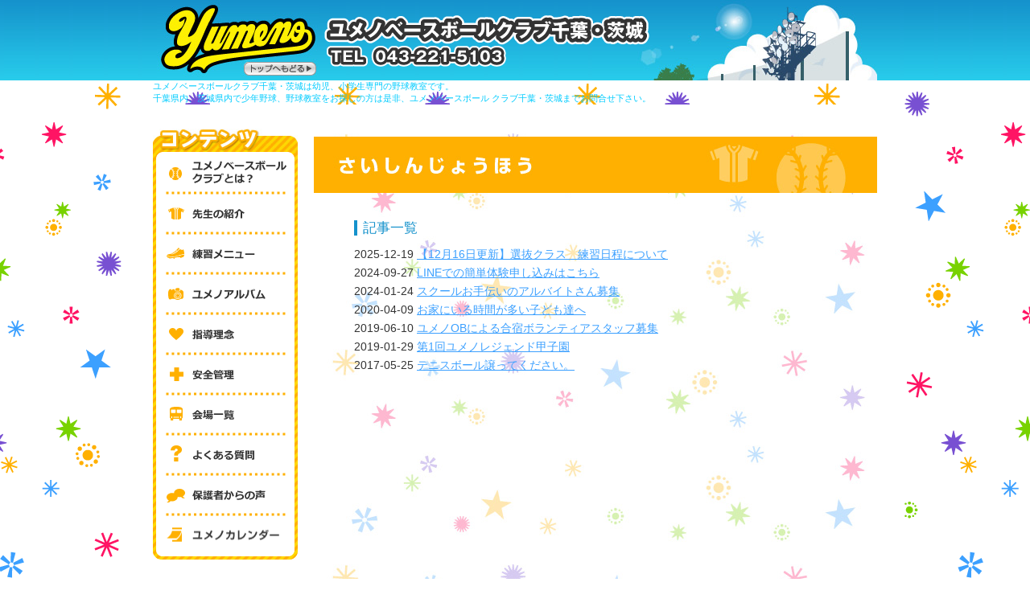

--- FILE ---
content_type: text/html
request_url: http://yumeno-baseball.com/news/index.html
body_size: 9895
content:
<!DOCTYPE HTML PUBLIC "-//W3C//DTD HTML 4.01 Transitional//EN" "http://www.w3.org/TR/html4/loose.dtd">
<html lang="ja">
<head>
<meta http-equiv="Content-Type" content="text/html;charset=UTF-8">
<title>最新情報一覧</title>
<link rel="alternate" type="application/rss+xml" title="記事一覧" href="new.xml">
<meta http-equiv="content-script-type" content="text/javascript">
<meta http-equiv="content-style-type" content="text/css">
<meta http-equiv="X-UA-Compatible" content="IE=EmulateIE7">
<meta name="description" content="ユメノベースボールクラブ千葉・茨城は、幼児・小学低学年専門のベースボールクラブです。">
<meta name="keywords" content="ユメノベースボールクラブ,ベースボールクラブ,少年野球,千葉,茨城">

<meta property="og:image" content="http://www.yumeno-baseball.com//img-fb.jpg" />


<title>ユメノベースボールクラブ千葉・茨城</title>
<link href="http://yumeno-baseball.com/css/common/layout.css" rel="stylesheet" type="text/css">
<link href="http://yumeno-baseball.com/css/common/general.css" rel="stylesheet" type="text/css">
<link href="http://yumeno-baseball.com/css/index.css" rel="stylesheet" type="text/css">

<script>
  (function(i,s,o,g,r,a,m){i['GoogleAnalyticsObject']=r;i[r]=i[r]||function(){
  (i[r].q=i[r].q||[]).push(arguments)},i[r].l=1*new Date();a=s.createElement(o),
  m=s.getElementsByTagName(o)[0];a.async=1;a.src=g;m.parentNode.insertBefore(a,m)
  })(window,document,'script','//www.google-analytics.com/analytics.js','ga');

  ga('create', 'UA-44956183-1', 'yumeno-baseball.com');
  ga('send', 'pageview');

</script>

</head>
<body>

	
<div id="header">
	<div class="inner clearfix">
		<div class="logo"><a href="http://yumeno-baseball.com"><img src="http://yumeno-baseball.com/img/common/logo.jpg" width="202" height="97" alt="yumeno"></a></div>
		<p class="tel"><img src="http://yumeno-baseball.com/img/common/hhh.png" width="408" height="75" alt="ユメノベースボールクラブ千葉・茨城 TEL.043-221-5103"></p>
	</div>
	<div class="h1bk">
	  <h1>ユメノベースボールクラブ千葉・茨城は幼児、小学生専門の野球教室です。<br>
	    千葉県内、茨城県内で少年野球、野球教室をお探しの方は是非、ユメノベースボール
      クラブ千葉・茨城までお問合せ下さい。</h1>
  </div>
</div>	
	
	
<div id="container">
	<div id="main">

        

		<div id="conts">
			<div class="innerL" style="width:700px; background-image: url(http://yumeno-baseball.com/img/common/sjbk.jpg)">
<div style="padding-top:20px;"><img src="http://yumeno-baseball.com/img/common/ttlbk.jpg" width="700" height="70" alt="yumeno"></div>
<br><br>
              <div style="width:600px; margin:0 auto;">

<div class="newsmds">
  <h3>記事一覧</h3>
</div>
<div style="font-size:14px;">
  <ul>
    <!-- article list : generate from article_list.txt -->
    <!-- BOMなし UTF-8（または Unicode など） で保存して下さい -->
<li>
2025-12-19
<a href="6.html">【12月16日更新】選抜クラス　練習日程について</a> 
<br>



</li>
<!-- BOMなし UTF-8（または Unicode など） で保存して下さい -->
<li>
2024-09-27
<a href="7.html">LINEでの簡単体験申し込みはこちら</a> 
<br>



</li>
<!-- BOMなし UTF-8（または Unicode など） で保存して下さい -->
<li>
2024-01-24
<a href="5.html">スクールお手伝いのアルバイトさん募集</a> 
<br>



</li>
<!-- BOMなし UTF-8（または Unicode など） で保存して下さい -->
<li>
2020-04-09
<a href="4.html">お家にいる時間が多い子ども達へ</a> 
<br>



</li>
<!-- BOMなし UTF-8（または Unicode など） で保存して下さい -->
<li>
2019-06-10
<a href="3.html">ユメノOBによる合宿ボランティアスタッフ募集</a> 
<br>



</li>
<!-- BOMなし UTF-8（または Unicode など） で保存して下さい -->
<li>
2019-01-29
<a href="2.html">第1回ユメノレジェンド甲子園</a> 
<br>



</li>
<!-- BOMなし UTF-8（または Unicode など） で保存して下さい -->
<li>
2017-05-25
<a href="1.html">テニスボール譲ってください。</a> 
<br>



</li>

    
  </ul>
</div>

                      </div>

<div align="center">



			 
		  </div><p>&nbsp;</p>
                      <p>&nbsp;</p>
                      <p>&nbsp;</p>
                      <p>&nbsp;</p>
                      <p>&nbsp;</p>
                      <p>&nbsp;</p>
                      <p>&nbsp;</p>
                      <p>&nbsp;</p>
                      <p>&nbsp;</p>
                      <p>&nbsp;</p>
                      <p>&nbsp;</p>
                      <p>&nbsp;</p>
                      <p>&nbsp;</p>
                      <p>&nbsp;</p>
                      <p>&nbsp;</p></div></div>
					<div id="sideBar">
			<h3><img src="http://yumeno-baseball.com/img/common/side_h3_img.jpg" width="180" height="29" alt="コンテンツ"></h3>
			<ul class="sideNavi clearfix">
				<li class="navi01"><a href="http://yumeno-baseball.com/about/index.html"><img src="http://yumeno-baseball.com/img/common/sidenavi01_off.png" width="172" height="53" alt="ユメノベースボールクラブとは？"></a></li>
				<li class="navi02"><a href="http://yumeno-baseball.com/coach/index.html"><img src="http://yumeno-baseball.com/img/common/sidenavi02_off.png" width="172" height="50" alt="先生の紹介"></a></li>
				<li class="navi03"><a href="http://yumeno-baseball.com/practice/index.html"><img src="http://yumeno-baseball.com/img/common/sidenavi03_off.png" width="172" height="50" alt="練習メニュー"></a></li>
				<li class="navi04"><a href="http://yumeno-baseball.com/album/index.html"><img src="http://yumeno-baseball.com/img/common/sidenavi04_off.png" width="172" height="50" alt="ユメノアルバム"></a></li>
				<li class="navi05"><a href="http://yumeno-baseball.com/sprit/index.html"><img src="http://yumeno-baseball.com/img/common/sidenavi05_off.png" width="172" height="50" alt="指導理念"></a></li>
				<li class="navi06"><a href="http://yumeno-baseball.com/safety/index.html"><img src="http://yumeno-baseball.com/img/common/sidenavi06_off.png" width="172" height="50" alt="安全管理"></a></li>
				<li class="navi07"><a href="http://yumeno-baseball.com/place/index.html"><img src="http://yumeno-baseball.com/img/common/sidenavi07_off.png" width="172" height="50" alt="会場一覧"></a></li>
				<li class="navi08"><a href="http://yumeno-baseball.com/faq/index.html"><img src="http://yumeno-baseball.com/img/common/sidenavi08_off.png" width="172" height="50" alt="よくある質問"></a></li>
				<li class="navi09"><a href="http://yumeno-baseball.com/parent/index.html"><img src="http://yumeno-baseball.com/img/common/sidenavi09_off.png" width="172" height="50" alt="保護者からの声"></a></li>
				<!--<li class="navi10"><a href="http://yumeno-baseball.com/contribution/index.html"><img src="http://yumeno-baseball.com/img/common/sidenavi10_off.png" width="172" height="50" alt="社会貢献"></a></li>
				<li class="navi11"><a href="http://ameblo.jp/ybc-blog/" target="_blank"><img src="http://yumeno-baseball.com/img/common/sidenavi11_off.png" width="172" height="50" alt="指導員ブログ"></a></li>-->
				<li class="navi12"><a href="http://yumeno-baseball.com/calendar/index.html"><img src="http://yumeno-baseball.com/img/common/sidenavi12_off.png" width="172" height="50" alt="ユメノカレンダー"></a></li>
				<!--<li class="navi13"><a href="http://yumeno-baseball.com/contact/testindex.html"><img src="http://yumeno-baseball.com/img/common/sidenavi13_off.png" width="172" height="49" alt="お問い合わせ"></a></li>-->
			</ul>
		</div>
	</div>
	<div id="footer">
<div style="width:900px; height:125px; background-image:url(http://yumeno-baseball.com/img/common/footbk_03.gif); background-repeat:no-repeat; padding-left:100px;">
  <div class="footmenu">
    <ul>
      <li><a href="http://yumeno-baseball.com/index.html">TOP</a></li>
      <li><a href="http://yumeno-baseball.com/about/index.html">ユメノベースボールクラブとは？</a></li>
      <li> <a href="http://yumeno-baseball.com/coach/index.html">先生のしょうかい</a></li>
      <li><a href="http://yumeno-baseball.com/practice/index.html">れんしゅうメニュー</a></li>
      <li><a href="http://yumeno-baseball.com/album/index.html">アルバム</a></li>
    </ul>
  </div>
  <div class="footmenu">
    <ul>
      <li><a href="http://s.ameblo.jp/ybc-mokuhyou/" target="_blank">今月のもくひょう</a></li>
      <li><a href="http://s.ameblo.jp/ybc-hero/" target="_blank">今日のヒーローインタビュー</a></li>
      <li> <a href="http://yumeno-baseball.com/noguchi/index.html">スペシャルサポーター</a></li>
      <li> <a href="http://yumeno-baseball.com/calendar/index.html">カレンダー</a></li>
      <li> <a href="http://ameblo.jp/ybc-blog/" target="_blank">指導員ブログ</a></li>
    </ul>
  </div>
  <div class="footmenu">
    <ul>
      <li><a href="http://yumeno-baseball.com/sprit/index.html">指導理念</a></li>
      <li><a href="http://yumeno-baseball.com/safety/index.html">安全管理</a></li>
      <li><a href="http://yumeno-baseball.com/place/index.html">会場一覧</a></li>
      <li><a href="http://yumeno-baseball.com/faq/index.html">よくある質問</a></li>
      <li><a href="http://yumeno-baseball.com/parent/index.html">保護者からの声</a></li>
    </ul>
    </div>
  <div class="footmenu">
    <ul>
      <!--<li><a href="http://yumeno-baseball.com/contribution/index.html">社会貢献</a></li>-->
      <li> <a href="http://yumeno-baseball.com/contact/index.html">お問い合わせ </a></li>
    </ul>
  </div>
    </div>    
		<p class="copy">Copyright(c) YUMENO BASEBALL CLUB all right reserved.</p>
	</div>
</div>
</body>
</html>


--- FILE ---
content_type: text/css
request_url: http://yumeno-baseball.com/css/common/layout.css
body_size: 6446
content:
@charset "shift_jis";
/*------------------------------------------------------------
	デフォルトスタイル
------------------------------------------------------------*/
html, body, div, span, applet, object, iframe,
h1, h2, h3, h4, h5, h6, p, blockquote, pre,
a, abbr, acronym, address, big, cite, code,
del, dfn, em, font, img, ins, kbd, q, s, samp,
small, strike, strong, sub, sup, tt, var,
b, u, i, center,
dl, dt, dd, ol, ul, li,
fieldset, form, label, legend,
table, caption, tbody, tfoot, thead, tr, th, td {
	margin: 0;
	padding: 0;
	background: transparent;
	border: 0;
	outline: 0;
}

body {
	font-size: 62.5%;
}

body,
table,
input, textarea, select, option {
	font-family: "ヒラギノ角ゴ Pro W3", "Hiragino Kaku Gothic Pro", "メイリオ", Meiryo,Osaka, "ＭＳ Ｐゴシック", "MS PGothic",sans-serif;
}

ol, ul {
	list-style: none;
}

blockquote, q {
	quotes: none;
}

:focus {
	outline: 0;
}

ins {
	text-decoration: none;
}

del {
	text-decoration: line-through;
}

a:link {
	color: #3CA0FF;
	text-decoration: underline;
}

a:visited {
	color: #3CA0FF;
}

a:hover {
	color: #00d3f9;
	text-decoration: none;
}

a:active {
	color: #3CA0FF;
}

/*------------------------------------------------------------
	レイアウト
------------------------------------------------------------*/
body {
	min-width: 900px;
	text-align:center;
	line-height: 1.7;
	color: #333;
	background: url(../../img/common/body_bg.png) repeat center top;
}

#container{
	margin: 0 auto;
	width: 900px;
	clear: both;
	background-color: #fff;

	text-align: left;
}

#main {
	padding: 21px 0 26px;
}

	* html #main {
		zoom: 1;
	}

	*+html #main {
		zoom: 1;
	}

#main:after {
	height: 0;
	visibility: hidden;
	content: ".";
	display: block;
	clear: both;
}

/*------------------------------------------------------------
	ヘッダー
------------------------------------------------------------*/
#header {
	background: url(../../img/common/header_bg.png) repeat-x left top;
}

#header .inner {
	padding-bottom: 3px;
	margin: 0 auto;
	width: 900px;
	text-align: left;
	background: url(../../img/common/hdinner_bg.jpg) no-repeat right bottom;
}

#header img,
#sideBar img,
#conts img {
	display: block;
}

#header .logo {
	padding: 0 4px 0 5px;
	float: left;
	width: 202px;
}

#header p.tel {
	margin-top: 14px;
	float: left;
}

/*------------------------------------------------------------
	コンテンツ
------------------------------------------------------------*/
#conts {
	margin-top: 9px;
	padding-bottom: 50px;
	width: 700px;

	float: right;
}

/*------------------------------------------------------------
	サイドバー
------------------------------------------------------------*/
#sideBar {
	padding-bottom: 4px;
	width: 180px;
    margin-bottom: 10px;
	float: left;
	background: url(../../img/common/sidebar_bg.png) no-repeat left bottom;
}

#sideBar ul.sideNavi {
	margin: 0 4px;
	width: 172px;
}

#sideBar ul.sideNavi li {
	float: left;
}

#sideBar ul.sideNavi li a {
	display: block;
	width: 172px;
}

#sideBar ul.sideNavi li.navi01 a {
	background: url(../../img/common/sidenavi01_on.png) no-repeat left top;
}

#sideBar ul.sideNavi li.navi02 a {
	background: url(../../img/common/sidenavi02_on.png) no-repeat left top;
}

#sideBar ul.sideNavi li.navi03 a {
	background: url(../../img/common/sidenavi03_on.png) no-repeat left top;
}

#sideBar ul.sideNavi li.navi04 a {
	background: url(../../img/common/sidenavi04_on.png) no-repeat left top;
}

#sideBar ul.sideNavi li.navi05 a {
	background: url(../../img/common/sidenavi05_on.png) no-repeat left top;
}

#sideBar ul.sideNavi li.navi06 a {
	background: url(../../img/common/sidenavi06_on.png) no-repeat left top;
}

#sideBar ul.sideNavi li.navi07 a {
	background: url(../../img/common/sidenavi07_on.png) no-repeat left top;
}

#sideBar ul.sideNavi li.navi08 a {
	background: url(../../img/common/sidenavi08_on.png) no-repeat left top;
}

#sideBar ul.sideNavi li.navi09 a {
	background: url(../../img/common/sidenavi09_on.png) no-repeat left top;
}

#sideBar ul.sideNavi li.navi10 a {
	background: url(../../img/common/sidenavi10_on.png) no-repeat left top;
}

#sideBar ul.sideNavi li.navi11 a {
	background: url(../../img/common/sidenavi11_on.png) no-repeat left top;
}

#sideBar ul.sideNavi li.navi12 a {
	background: url(../../img/common/sidenavi12_on.png) no-repeat left top;
}

#sideBar ul.sideNavi li.navi13 a {
	background: url(../../img/common/sidenavi13_on.png) no-repeat left top;
}

#sideBar ul.sideNavi li a:hover img {
	opacity: 0.0;
	filter: alpha(opacity=0);
}

/*------------------------------------------------------------
	フッター
------------------------------------------------------------*/
#footer {
	padding-bottom: 35px;
	clear: both;
	text-align: center;
}

#footer p.copy {
	font-size: 1.2em;
	line-height: 1.5;
	text-align: center;
}
.footmenu {
	width: 200px;
	padding-top: 15px;
	list-style-type: none;
	float: left;
	text-align: left;
	height: 125px;
	
}
.footmenu ul li {
	background-image: url(../../img/common/footbtn.jpg);
	background-repeat: no-repeat;
	background-position: 0 3px;
}
.footmenu ul li {
	padding-left: 15px;
	line-height:20px;
}
.footmenu a:link {
	color: #989898;
	text-decoration: none;
}

.footmenu a:visited {
	color: #989898;
	text-decoration: none;

}

.footmenu a:hover {
	color: #3CA0FF;
	text-decoration: none;
}

.footmenu a:active {
	color: #989898;
	text-decoration: none;

}

.mkhubtn {
	background-repeat: no-repeat;
	color: #FFF;
	text-indent: 10px;
	font-size: 13px;
}
.ssbk {
	/*background-image:url(../../img/coarch/images/ss_bk01.jpg);
	background-repeat: repeat;*/
}


h1 {
	font-size: 11px;
	color: #0CF;
	text-align: left;
	font-weight: normal;
	line-height: 15px;
}
.h1bk {
	width: 900px;
	margin:0 auto;
}

#sideBar1 {
    padding-bottom: 4px;
    width: 180px;
   padding-top: 10px;
}

.clear{
	clear: both;
}
.canbas{
	    z-index: 0;
    position: absolute;
   margin:0
   zoom: 100%; 
    -webkit-tap-highlight-color: rgba(0, 0, 0, 0);
    cursor: auto;
}

#container1 {
    margin: 0 auto !important;
    width: 940px;
    clear: both;
    background-color: #fff;
    text-align: center;
	border-bottom:8px solid #ffffff;
}

.container2 {
    margin: 0 auto !important;
    width: 940px;
	height:20px;
    clear: both;
    background-color: #fff;
    text-align: center;
}

.baseb{
margin-bottom: 5px;
    padding-left: 16px;
    font-size: 2em;
    line-height: 1.7;
    background: url(../../img/common/b2.png) no-repeat left 0em;
}

--- FILE ---
content_type: text/css
request_url: http://yumeno-baseball.com/css/common/general.css
body_size: 2634
content:
@charset "shift_jis";
/*------------------------------------------------------------
	書式設定
------------------------------------------------------------*/
/* テキストの位置 */
.taLeft { text-align: left !important; }
.taCenter { text-align: center !important; }
.taRight { text-align: right !important; }

/* フォントの大きさ（プラス） */
.fsP1 { font-size: 1.08em !important; }
.fsP2 { font-size: 1.16em !important; }
.fsP3 { font-size: 1.24em !important; }
.fsP4 { font-size: 1.32em !important; }
.fsP5 { font-size: 1.4em !important; }

/* フォントの大きさ（マイナス） */
.fsM1 { font-size: 0.92em !important; }
.fsM2 { font-size: 0.84em !important; }
.fsM3 { font-size: 0.76em !important; }
.fsM4 { font-size: 0.68em !important; }
.fsM5 { font-size: 0.6em !important; }

/* フォントの太さ */
.fwNormal { font-weight: normal !important; }
.fwBold { font-weight: bold !important; }

/*------------------------------------------------------------
	微調整用クラス（※多用しないこと）
------------------------------------------------------------*/
.mt0 { margin-top: 0 !important; }
.mb0 { margin-bottom: 0 !important; }
.mb25 { margin-bottom: 25px!important; }
.mb40 { margin-bottom: 40px!important; }

.clear {
	clear: both;
}

.floatL {
	float: left;
}

.floatR {
	float: right;
}

/*------------------------------------------------------------
	汎用スタイル
------------------------------------------------------------*/
	* html .clearfix {
		zoom: 1;
	}

	*+html .clearfix {
		zoom: 1;
	}

.clearfix:after {
	height: 0;
	visibility: hidden;
	content: ".";
	display: block;
	clear: both;
}

.listA {
	margin-bottom: 1em;
}

.listA li {
	background: url(../../img/common/icon/icon02.png) no-repeat left 5px;
	font-size: 1.3em;
	padding: 0 0 0 16px;
}

/*------------------------------------------------------------
	#conts
------------------------------------------------------------*/
#conts h2 {
	margin-bottom: 30px;
	padding: 18px 20px 16px;
	font-size: 2.2em;
	color: #fff;
	line-height: 1.2;
	background: #FFB000 url(../../img/common/h2_bg.png) no-repeat right bottom;
}

	*+html #conts h2 {
		padding: 22px 20px 12px;
	}

	*html #conts h2 {
		padding: 22px 20px 12px;
	}

#conts h3 {
	margin-bottom: 12px;
	padding: 1px 0 0 11px;
	color: #1592CC;
	font-size: 1.7em;
	font-weight: normal;
	line-height: 1.1;
	background: url(../../img/common/h3_bg.png) repeat-y left top;
}

	*+html #conts h3 {
		padding: 4px 0 0 11px;
		line-height: 1;
	}

	*html #conts h3 {
		padding: 4px 0 0 11px;
		line-height: 1;
	}



--- FILE ---
content_type: text/css
request_url: http://yumeno-baseball.com/css/index.css
body_size: 3577
content:
@charset "shift_jis";
/*------------------------------------------------------------
	トップページ
------------------------------------------------------------*/
body {
	min-width: 940px;
}

#container {
	padding-top: 20px;
}

#flash {
	width: 940px;
	position: relative;
	margin: 0 -20px;
}

#flash {
	margin-bottom: 16px;
}

#flash .text {
	margin-bottom: 21px;
	font-size: 1.3em;
	font-weight: bold;
}

#container ul.list01 li {
	float: left;
}

#container ul.list01 li img,
#conts img {
	display: block;
}

#container ul.list01 li a {
	display: block;
	float: left;
}

#container ul.list01 li.lst01 a {
	background: url(../img/index/menu-on_01.gif) no-repeat left top;
}

#container ul.list01 li.lst02 a {
	background: url(../img/index/menu-on_02.gif) no-repeat left top;
}

#container ul.list01 li.lst03 a {
	background: url(../img/index/menu-on_03.gif) no-repeat left top;
}

#container ul.list01 li.lst04 a {
	background: url(../img/index/menu-on_04.gif) no-repeat left top;
}

#container ul.list01 li.lst05 a {
	background: url(../img/index/menu-on_05.gif) no-repeat left top;
}

#container ul.list01 li a:hover img {
	opacity: 0.0;
	filter: alpha(opacity=0);
}

#main {
	padding-top: 0;
	clear: both;
}

#sideBar {
	margin-top: 10px;
}

#conts {
	margin-top: 0;
}

#conts .banner {
	margin-top: 20px;
	float: right;
	width: 220px;
}

#conts .banner li {
	float: left;
	margin-bottom: 10px;
}

#conts .innerL {
	float: left;
	width: 460px;
}

#conts h2 {
	margin: 0;
	padding: 0;
	background: none;
}

	*+html #conts h2 {
		padding: 0;
	}

	*html #conts h2 {
		padding: 0;
	}

#conts .innerL dl {
	padding: 0 18px 11px;
	font-size: 1.6em;
	line-height: 1.5;
}

#conts .innerL dl dt {
	float: left;
}

#conts .innerL dl dd {
	margin-left: 8em;
}

	*html #conts .innerL dl dd {
		text-indent: -3px;
	}

#conts .topics {
	background: url(../img/index/news_bg.png) repeat-y left bottom;
	zoom: 1;
}

#conts .trial {
	background: url(../img/index/trial_bg.png) repeat-y left bottom;
	padding-bottom: 11px;
	zoom: 1;
}

.more {
	text-align: right;
	padding: 0 18px 0;
	font-size: 1.3em;
}

.more a {
	text-align: right;
}

 
 @media only screen and (min-width: 941px) {


.pcgazou{
	
}
.spgazou{
	display:none;
}

 }
 
 

@media only screen and (max-width: 940px) {

.spgazou img{
	max-width: 100% !important; 
}

.pcgazou{
	display:none;	
}
.sp { display: block !important; }
}

/*ラベル*/
.switchbox label {
    display: block;
    font-weight: bold;
    cursor :pointer;
    display: block;
    text-align: center;
    border-radius: clamp(8px, 1.06vw, 10px);
    
}


/*チェックボックスを非表示にする*/
.switchbox input {
    display: none; 
    
}
/*中身を非表示にしておく*/
.switchbox div.hihyouji {
    height: 0;
    overflow-y: hidden;
    transition: 0.8s;/*ゆっくり表示させる*/
    opacity: 0;
}
.switchbox_in {
    padding: 0em;
}
.switchbox_in .sekouarea .sekouarea_ttl {
    font-size: 15px;
    margin: 10px 0 5px;
	font-weight: 600;
    border-bottom: dotted 1px var(--color-base);
}

.switchbox_in .sekouarea p {
    font-size: 12px;
}
@media screen and (max-width: 598px) {
    .switchbox_in {
    padding: 1em;
}
}
/*クリックで中身を表示*/
.switchbox input:checked + label + div {
    height: auto;
    opacity: 1;
}
/*アイコン*/
.switchbox label {
    position: relative;
}
.switchbox label::before {
    content_bk: '\f067';
    font-family: 'Font Awesome 5 Free';
    font-weight: 900;
    padding-right: 8px;
    position: absolute;
    right: 20px;
}
/*クリックでアイコン入れ替え*/
.switchbox input:checked + label::before {
    content_bk: '\f068';
}

--- FILE ---
content_type: text/plain
request_url: https://www.google-analytics.com/j/collect?v=1&_v=j102&a=972186566&t=pageview&_s=1&dl=http%3A%2F%2Fyumeno-baseball.com%2Fnews%2Findex.html&ul=en-us%40posix&dt=%E6%9C%80%E6%96%B0%E6%83%85%E5%A0%B1%E4%B8%80%E8%A6%A7&sr=1280x720&vp=1280x720&_u=IEBAAAABAAAAACAAI~&jid=131315662&gjid=1211509228&cid=169134659.1768959434&tid=UA-44956183-1&_gid=1356093875.1768959434&_r=1&_slc=1&z=15154393
body_size: -286
content:
2,cG-B6397EE8YK